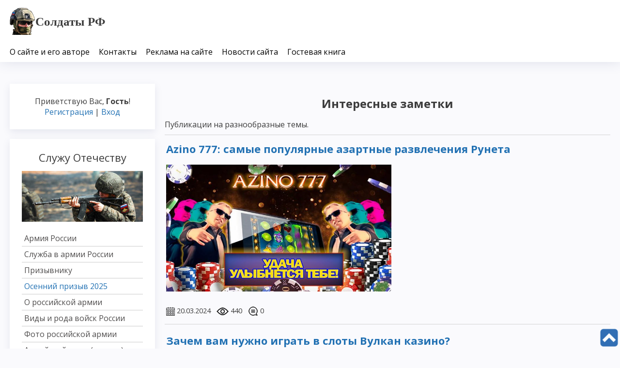

--- FILE ---
content_type: text/html; charset=UTF-8
request_url: https://www.soldati-russian.ru/publ/interesnoe/novosti/104-3
body_size: 8427
content:
<!DOCTYPE html>
<html id="root">
<head>
<meta charset="utf-8">
<meta http-equiv="X-UA-Compatible" content="IE=edge,chrome=1">
<title>Интересные заметки ﻿21-30</title>
<meta name="description" content="Публикации на разнообразные темы. Публикации на тему Интересные заметки 21-30, об армии и военных действиях">
<meta name="keywords" content="Статьи, Интересные заметки читать, все про Статьи, Интересные заметки 21-30, Статьи правда, смотреть Интересные заметки"> 
<meta name="viewport" content="width=device-width, initial-scale=1.0, maximum-scale=1.0, user-scalable=no">
<link rel="canonical" href="https://www.soldati-russian.ru/publ/interesnoe/novosti/104"/>
<meta property="yandex_recommendations_kill" content="1"/> 
<link href="https://fonts.googleapis.com/css?family=Material+Icons|Open+Sans:300,300i,400,400i,600,600i,700,700i,800,800i&amp;subset=cyrillic,greek" rel="stylesheet">
<!--[if lt IE 9]>
<script type="text/javascript">
 var e = ("header,footer,article,aside,section,nav").split(',');
 for (var i = 0; i < e.length; i++) {
 document.createElement(e[i]);
 }
 </script>
<![endif]-->
<link type="text/css" rel="stylesheet" href="/_st/my.css" />
<script type="text/javascript">
 var currentPageIdTemplate = 'category';
 var currentModuleTemplate = 'publ';
</script>

	<link rel="stylesheet" href="/.s/src/base.min.css?v=221108" />
	<link rel="stylesheet" href="/.s/src/layer7.min.css?v=221108" />

	<script src="/.s/src/jquery-1.12.4.min.js"></script>
	
	<script src="/.s/src/uwnd.min.js?v=221108"></script>
	<script src="//s724.ucoz.net/cgi/uutils.fcg?a=uSD&ca=2&ug=999&isp=1&r=0.798403794969651"></script>
	<link rel="stylesheet" href="/.s/src/ulightbox/ulightbox.min.css" />
	<script src="/.s/src/ulightbox/ulightbox.min.js"></script>
	<script async defer src="https://www.google.com/recaptcha/api.js?onload=reCallback&render=explicit&hl=ru"></script>
	<script>
/* --- UCOZ-JS-DATA --- */
window.uCoz = {"site":{"id":"0chechnya-voina","host":"chechnya-voina.ucoz.ru","domain":"soldati-russian.ru"},"layerType":7,"country":"US","uLightboxType":1,"sign":{"3125":"Закрыть","7252":"Предыдущий","7287":"Перейти на страницу с фотографией.","7251":"Запрошенный контент не может быть загружен. Пожалуйста, попробуйте позже.","5255":"Помощник","7253":"Начать слайд-шоу","7254":"Изменить размер","5458":"Следующий"},"language":"ru","ssid":"714014767621353567107","module":"publ"};
/* --- UCOZ-JS-CODE --- */
function loginPopupForm(params = {}) { new _uWnd('LF', ' ', -250, -100, { closeonesc:1, resize:1 }, { url:'/index/40' + (params.urlParams ? '?'+params.urlParams : '') }) }
function reCallback() {
		$('.g-recaptcha').each(function(index, element) {
			element.setAttribute('rcid', index);
			
		if ($(element).is(':empty') && grecaptcha.render) {
			grecaptcha.render(element, {
				sitekey:element.getAttribute('data-sitekey'),
				theme:element.getAttribute('data-theme'),
				size:element.getAttribute('data-size')
			});
		}
	
		});
	}
	function reReset(reset) {
		reset && grecaptcha.reset(reset.previousElementSibling.getAttribute('rcid'));
		if (!reset) for (rel in ___grecaptcha_cfg.clients) grecaptcha.reset(rel);
	}
/* --- UCOZ-JS-END --- */
</script>

	<style>.UhideBlock{display:none; }</style>
	<script type="text/javascript">new Image().src = "//counter.yadro.ru/hit;noadsru?r"+escape(document.referrer)+(screen&&";s"+screen.width+"*"+screen.height+"*"+(screen.colorDepth||screen.pixelDepth))+";u"+escape(document.URL)+";"+Date.now();</script>
</head>


<body class="base inner-page">

<!--U1AHEADER1Z--><header class="header">
 <div class="nav-row">
 <div class="cont-wrap clr">
 <a class="logo-lnk" href="https://www.soldati-russian.ru/" title="Главная"><!-- <logo> --><img src="/33333333333/logoo.png"><strong><span style="font-family:Georgia,serif;"><span style="font-size:25px;">Солдаты РФ</span></span></strong><!-- </logo> --></a>


<div class="show-search" id="show-search"></div>

<div class="show-menu" id="show-menu"></div>


<div class="search-m-bd" id="search-m-bd">
		<div class="searchForm">
			<form onsubmit="this.sfSbm.disabled=true" method="get" style="margin:0" action="/search/">
				<div align="center" class="schQuery">
					<input type="text" name="q" maxlength="30" size="20" class="queryField" />
				</div>
				<div align="center" class="schBtn">
					<input type="submit" class="searchSbmFl" name="sfSbm" value="Найти" />
				</div>
				<input type="hidden" name="t" value="0">
			</form>
		</div></div>


 <!-- <sblock_nmenu> -->

 <nav class="main-menu" id="main-menu">
 <div id="catmenu">
 <!-- <bc> --><div id="uNMenuDiv1" class="uMenuV"><ul class="uMenuRoot">
<li><a  href="/index/0-2" ><span>О сайте и его авторе</span></a></li>
<li><a  href="/index/taktika_boevykh_dejstvij/0-62" ><span>Контакты</span></a></li>
<li><a  href="/index/reklama_na_sajte/0-824" ><span>Реклама на сайте</span></a></li>
<li><a  href="/publ/blog_o_zhizni/novosti_sajta_quot_soldaty_rossii_quot/80" ><span>Новости сайта</span></a></li>
<li><a  href="/gb" ><span>Гостевая книга</span></a></li></ul></div><!-- </bc> --> 
 </div>
 </nav>
 
<!-- </sblock_nmenu> --> 

 </div>
 </div>
 </header><!--/U1AHEADER1Z-->
<!--U1PROMO1Z--><!--/U1PROMO1Z-->

<section class="middle clr" id="casing">

<!-- <middle> -->



 <aside class="sidebar">

 <!--U1CLEFTER1Z--><section class="sidebox user-box">
 
 
 
 <div class="user-ttl">
 
 <!--<s5212>-->Приветствую Вас<!--</s>-->, <b>Гость</b>!
 
 
 </div>
 <div class="user-btns">
 
 <a title="Регистрация" href="/index/3"><!--<s3089>-->Регистрация<!--</s>--></a> | <a title="Вход" href="javascript:;" rel="nofollow" onclick="loginPopupForm(); return false;"><!--<s3087>-->Вход<!--</s>--></a>
 
 
 </div>
 </section>

<!-- <block26> -->
<section class="sidebox">
<div class="sidebox-ttl"><!-- <bt> --><!--<s5158>-->Служу Отечеству<!--</s>--><!-- </bt> --></div>
<div class="sidebox-bd clr"><!-- <bc> -->
<img alt="" border="0" height="116" src="https://www.soldati-russian.ru/018/b3457eni-6.jpg" width="320" /><br><br> 
<div а id="SHAD_menu" align="left">
 <a href="/index/rossijskaja_armija/0-35" >Армия России</a>
 <a href="/index/na_sluzhbe_otechestvu/0-29" >Служба в армии России</a>
 <a href="/publ/armija_rossii/prizyvniku_v_armiju/115" >Призывнику</a> 
 <a href="/index/vesennij_prizyv_2020/0-468" ><span style="COLOR: #2271B3">Осенний призыв 2025</span></a>
 <a href="/publ/armija_rossii/stati/26" >О российской армии</a> 
 <a href="/index/vidy_i_roda_vojsk_rossii/0-672" >Виды и рода войск России</a>
 <a href="/publ/armija_rossii/fotografii_rossijskoj_armii/111" >Фото российской армии</a>
 <a href="/index/armejskij_zhargon_slovar/0-53" >Армейский сленг (жаргон)</a>
 <a href="/publ/armija_rossii/stikhi_pro_armiju_rossii/114" >Стихи про армию России</a> 
 </div>
<!-- </bc> --></div>
</section>
<!-- </block26> -->

<!-- <block37> -->
<section class="sidebox">
<div class="sidebox-ttl"><!-- <bt> --><!--<s5158>-->Конфликт на Украине<!--</s>--><!-- </bt> --></div>
<div class="sidebox-bd clr"><!-- <bc> -->
<img alt="" border="0" height="129" src="https://www.soldati-russian.ru/019/2376978ni-7.jpg" width="320" /><br><br> 
<div id="SHAD_menu" align="left"> 
 <a href="/index/vojna_na_ukraine/0-449" >Война на Донбассе</a>
 <a href="/publ/bratskaja_novorossija_donbass/materialy_o_vojne_v_novorossii/95" >Новости войны на Украине</a> 
 <a href="/publ/bratskaja_novorossija_donbass/khronologija_sobytij_vojny_na_donbasse/96" >Хроника событий</a>
 <a href="/publ/bratskaja_novorossija_donbass/vojna_na_donbasse_ukraina_rasskazy_uchastnikov_vojny/94" >Рассказы участников</a> 
 <a href="/index/poteri_opolchenija_i_vsu_vojna_na_ukraine/0-450" >Потери сторон</a> 
 <a href="/publ/bratskaja_novorossija_donbass/fotografii_vojny_v_ukraine/108" >Фото войны на Украине</a>
 <a href="/publ/bratskaja_novorossija_donbass/stikhi_o_vojne_v_donbasse/112" >Стихи о войне на Украине</a> 
 <a href="/load/video_vojny_v_ukraine/video_opolchencev_na_donbasse/41" >Видео войны на Украине</a>
 <a href="/load/video_vojny_v_ukraine/filmy_o_vojne_v_ukraine/49" >Фильмы о войне на Украине</a> 
 </div>
<!-- </bc> --></div>
</section>
<!-- </block37> -->

<!-- <block31> -->
<section class="sidebox">
<div class="sidebox-ttl"><!-- <bt> --><!--<s5158>-->Война в Чечне<!--</s>--><!-- </bt> --></div>
<div class="sidebox-bd clr"><!-- <bc> -->
<img alt="" border="0" height="135" src="https://www.soldati-russian.ru/018/bez4355nkeni-9.jpg" width="320" /><br><br> 
<div id="SHAD_menu" align="left">
 <a href="/index/vojna_v_chechne/0-52" >Чеченский конфликт</a>
 <a href="/publ/vojna_v_chechne/khronika/10" >Хроника боевых действий</a> 
 <a href="/publ/vojna_v_chechne/rasskazy_uchastnikov/12" >Рассказы участников войны</a>
 <a href="/publ/vojna_v_chechne/stati/8" >Военные факты</a> 
 <a href="/publ/vojna_v_chechne/pogibshie_vechnaja_pamjat/35" >Герои чеченской войны</a> 
 <a href="/publ/vojna_v_chechne/komandujushhie_federalnykh_vojsk_v_chechne/105" >Командующие сил России</a>
 <a href="/publ/vojna_v_chechne/polevye_komandiry/11" >Полевые командиры боевиков</a> 
 <a href="/publ/vojna_v_chechne/fotografii_chechenskoj_vojny/110" >Фотографии войны</a> 
 <a href="/publ/vojna_v_chechne/stikhi_pro_vojnu/13" >Стихи о войне</a>
 <a href="/load/vojna_v_chechne/knigi/7" >Книги о чеченской войне</a> 
 <a href="/load/vojna_v_chechne/video_chechenskikh_boevikov/35" >Видео чеченской войны</a>
 <a href="/load/vojna_v_chechne/voennye_filmy_onlajn/39" >Фильмы про войну в Чечне</a>
 <a href="/index/poteri_storon/0-5" >Потери в Чечне</a> 
 </div>
<!-- </bc> --></div>
</section>
<!-- </block31> -->

<!-- <block25> -->
<section class="sidebox">
<div class="sidebox-ttl"><!-- <bt> --><!--<s5158>-->Сирийский конфликт<!--</s>--><!-- </bt> --></div>
<div class="sidebox-bd clr"><!-- <bc> -->
<img alt="" border="0" height="135" src="https://www.soldati-russian.ru/020/siriya777.jpg" width="320" /><br><br> 
<div id="SHAD_menu" align="left">
 <a href="/publ/vojna_v_sirii/o_vojne_v_sirii/98" >О сирийском конфликте</a> 
 <a href="/publ/vojna_v_sirii/storony_v_sirijskoj_vojne/101" >Стороны конфликта</a>
 <a href="/publ/vojna_v_sirii/khronologija_vojny_v_sirii/100" >Хроника войны</a> 
 <a href="/publ/vojna_v_sirii/rasskazy_uchastnikov_vojny_v_sirii/99" >Рассказы участников</a> 
 <a href="/load/video_sirijskoj_vojny/video_soldat_sirii_na_vojne/45" >Видео войны в Сирии</a>
 <a href="/publ/vojna_v_sirii/fotografii_vojny_v_sirii/107" >Фото сирийской войны</a>
 <a href="/publ/vojna_v_sirii/stikhi_pro_vojnu_v_sirii/113" >Стихи о войне</a> 
 <a href="/index/poteri_v_vojne_v_sirii/0-456" >Потери сторон</a> 
 </div>
<!-- </bc> --></div>
</section>
<!-- </block25> -->

<!-- <block33> -->
<section class="sidebox">
<div class="sidebox-ttl"><!-- <bt> --><!--<s5158>-->Афганистан 79-89<!--</s>--><!-- </bt> --></div>
<div class="sidebox-bd clr"><!-- <bc> -->
<img alt="" border="0" height="134" src="https://www.soldati-russian.ru/018/be87gnnni-13.jpg" width="320" /><br><br> 
<div id="SHAD_menu" align="left"> 
 <a href="/publ/vojna_v_afganistane/stati_o_vojne/29" >Статьи о войне</a> 
 <a href="/publ/vojna_v_afganistane/rasskazy_veteranov/31" >Рассказы участников войны</a>
 <a href="/publ/vojna_v_afganistane/geroi_afgana/32" >Герои войны</a> 
 <a href="/publ/vojna_v_afganistane/boevye_operacii/33" >Боевые операции</a>
 <a href="/publ/vojna_v_afganistane/stikhi_o_vojne_v_afganistane/106" >Стихи афганской войны</a>
 <a href="/load/vojna_v_afganistane/video_vojny_v_afganistane_1979_1989/34" >Видео войны в Афгане</a> 
 <a href="/load/vojna_v_afganistane/filmy_pro_vojnu_v_afganistane/48" >Фильмы о войне в Афгане</a> 
 <a href="/index/obshhie_ljudskie_poteri_i_poteri_tekhniki_v_afganistane/0-157" >Потери</a> 
 </div>
<!-- </bc> --></div>
</section>
<!-- </block33> -->

<!-- <block35> -->
<section class="sidebox">
<div class="sidebox-ttl"><!-- <bt> --><!--<s5158>-->Южная Осетия 2008<!--</s>--><!-- </bt> --></div>
<div class="sidebox-bd clr"><!-- <bc> -->
<img alt="" border="0" height="135" src="https://www.soldati-russian.ru/020/osetia777.jpg" width="320" /><br><br> 
<div id="SHAD_menu" align="left">
 <a href="/publ/stati/analiz_voennykh_dejstvij/18" >Анализ военных действий</a>
 <a href="/publ/stati/rasskazy_voennykh/17" >Рассказы участников</a> 
 <a href="/publ/stati/khronologija_sobytij/15" >Хроника конфликта</a> 
 <a href="/publ/stati/inostrannye_smi/20" >СМИ о войне</a>
 <a href="/load/vojna_v_juzhnoj_osetii/knigi/19" >Книги о войне</a>
 <a href="/publ/stati/fotografii_vojny_v_juzhnoj_osetii/109" >Фотографии войны</a> 
 <a href="/load/vojna_v_juzhnoj_osetii/video_vojny_v_juzhnoj_osetii_2008/33" >Видео войны в Ю. Осетии</a> 
 </div>
<!-- </bc> --></div>
</section>
<!-- </block35> -->

<!-- <block13> -->
<section class="sidebox">
<div class="sidebox-bd clr"><div align="center"><!-- <bc> --><noindex>
<!-- Yandex.Metrika informer -->
<a href="https://metrika.yandex.ru/stat/?id=30711663&amp;from=informer"
target="_blank" rel="nofollow"><img src="https://informer.yandex.ru/informer/30711663/3_1_FFFFFFFF_EFEFEFFF_0_pageviews"
style="width:88px; height:31px; border:0;" alt="Яндекс.Метрика" title="Яндекс.Метрика: данные за сегодня (просмотры, визиты и уникальные посетители)" class="ym-advanced-informer" data-cid="30711663" data-lang="ru" /></a>
<!-- /Yandex.Metrika informer -->

<!-- Yandex.Metrika counter -->
<script type="text/javascript" >
 (function(m,e,t,r,i,k,a){m[i]=m[i]||function(){(m[i].a=m[i].a||[]).push(arguments)};
 m[i].l=1*new Date();k=e.createElement(t),a=e.getElementsByTagName(t)[0],k.async=1,k.src=r,a.parentNode.insertBefore(k,a)})
 (window, document, "script", "https://mc.yandex.ru/metrika/tag.js", "ym");

 ym(30711663, "init", {
 clickmap:true,
 trackLinks:true,
 accurateTrackBounce:true,
 webvisor:true
 });
</script>
<noscript><div><img src="https://mc.yandex.ru/watch/30711663" style="position:absolute; left:-9999px;" alt="" /></div></noscript>
<!-- /Yandex.Metrika counter -->
<img border="0" align="absmiddle" src="https://yandex.ru/cycounter?https://www.soldati-russian.ru&theme=light&lang=ru">
</noindex><!-- </bc> --></div></div>
</section>
<!-- </block13> -->

<script type="text/javascript">
<!--
var _acic={dataProvider:140};(function(){var e=document.createElement("script");e.type="text/javascript";e.async=true;e.src="https://www.acint.net/aci.js";var t=document.getElementsByTagName("script")[0];t.parentNode.insertBefore(e,t)})()
//-->
</script><!--1980709195102--><!--/U1CLEFTER1Z-->
 </aside>

<div id="main-content" class="container">
<section class="content module-publ">
<!-- <body> --><div class="breadcrumbs-wrapper">
 
</div>
<div class="items-stat-wrapper">
</div>
<div align = "center"><h1>Интересные заметки</h1></div>
Публикации на разнообразные темы.
<hr>
<script>
			function spages(p, s, link ) {
				if ( 1) return !!location.assign(link.href);
				ajaxPageController.showLoader();
				_uPostForm('', { url:'/publ/interesnoe/novosti/104-' + p + '-' + s + '-0-0-' + Date.now() } )
			}
			function ssorts(p, cu, seo ) {
				if ( 1 ) {
					if ( seo&&seo=='1'){var uu=cu+'?sort='+p;var sort=false;var filter1=false;var filter2=false;var filter3=false;var pageX=false;tmp=[];var items=location.search.substr(1).split("&");for ( var index=0;index<items.length;index++){tmp=items[index].split("=");if ( tmp[0]&&tmp[1]&&(tmp[0]=='sort')){sort=tmp[1];}if ( tmp[0]&&tmp[1]&&(tmp[0]=='filter1')){filter1=tmp[1];}if ( tmp[0]&&tmp[1]&&(tmp[0]=='filter2')){filter2=tmp[1];}if ( tmp[0]&&tmp[1]&&(tmp[0]=='filter3')){filter3=tmp[1];}if ( tmp[0]&&!tmp[1]){if ( tmp[0].match(/page/)){pageX=tmp[0];}}}if ( filter1){uu+='&filter1='+filter1;}if ( filter2){uu+='&filter2='+filter2;}if ( filter3){uu+='&filter3='+filter3;}if ( pageX){uu+='&'+pageX;}document.location.href=uu;return;}
					document.location.href='/publ/interesnoe/novosti/104-1-'+p;
					return
				}
				ajaxPageController.showLoader();
				_uPostForm('', { url:'/publ/interesnoe/novosti/104-1-' + p + '-0-0-' + Date.now() } )
			}</script>
			<div id="allEntries"><div id="entryID4479"><table border="0" cellpadding="0" cellspacing="0" width="100%" class="eBlock"><tr><td style="padding:3px;">

<div class="eTitle" style="text-align:left;"><a href="/publ/interesnoe/novosti/azino_777_samye_populjarnye_azartnye_razvlechenija_runeta/104-1-0-4479"><b>Azino 777: самые популярные азартные развлечения Рунета</b></a></div>
<div class="eMessage" style="text-align:left;clear:both;padding-top:2px;padding-bottom:2px;"><p><img alt="" height="261" src="/020/onlayn-kazino-tri.jpg" width="465" /></p></div><div class="eDetails" style="clear:both;">
<span class="e-date"><span class="ed-title"><img src="https://www.soldati-russian.ru/001/date.png" border="0" align="absmiddle"></span> <span class="ed-value" title="19:29" style="font-size: 11pt;">20.03.2024</span></span> &nbsp;
<span class="e-reads"><span class="ed-title"><img src="https://www.soldati-russian.ru/001/views.png" border="0" align="absmiddle"></span> <span class="ed-value" style="font-size: 11pt;">440</span></span><span class="ed-sep"></span>
<span class="ed-sep"> <img src="https://www.soldati-russian.ru/001/comments.png" border="0" align="absmiddle"></span> <span style="font-size: 11pt;">0</span>
</div></td></tr></table><br /></div><div id="entryID4478"><table border="0" cellpadding="0" cellspacing="0" width="100%" class="eBlock"><tr><td style="padding:3px;">

<div class="eTitle" style="text-align:left;"><a href="/publ/interesnoe/novosti/zachem_vam_nuzhno_igrat_v_sloty_vulkan_kazino/104-1-0-4478"><b>Зачем вам нужно играть в слоты Вулкан казино?</b></a></div>
<div class="eMessage" style="text-align:left;clear:both;padding-top:2px;padding-bottom:2px;"><p><img alt="" height="235" src="/020/skachat-pril.jpg" width="419" /></p></div><div class="eDetails" style="clear:both;">
<span class="e-date"><span class="ed-title"><img src="https://www.soldati-russian.ru/001/date.png" border="0" align="absmiddle"></span> <span class="ed-value" title="20:10" style="font-size: 11pt;">14.03.2024</span></span> &nbsp;
<span class="e-reads"><span class="ed-title"><img src="https://www.soldati-russian.ru/001/views.png" border="0" align="absmiddle"></span> <span class="ed-value" style="font-size: 11pt;">453</span></span><span class="ed-sep"></span>
<span class="ed-sep"> <img src="https://www.soldati-russian.ru/001/comments.png" border="0" align="absmiddle"></span> <span style="font-size: 11pt;">0</span>
</div></td></tr></table><br /></div><div id="entryID4477"><table border="0" cellpadding="0" cellspacing="0" width="100%" class="eBlock"><tr><td style="padding:3px;">

<div class="eTitle" style="text-align:left;"><a href="/publ/interesnoe/novosti/otlichnye_perspektivy_v_internete_dlja_vas_s_kazino_maksslots/104-1-0-4477"><b>Отличные перспективы в интернете для вас с казино Максслотс!</b></a></div>
<div class="eMessage" style="text-align:left;clear:both;padding-top:2px;padding-bottom:2px;"><p><img alt="" src="/020/1579311187_2.jpg" style="width: 350px; height: 108px;" /></p></div><div class="eDetails" style="clear:both;">
<span class="e-date"><span class="ed-title"><img src="https://www.soldati-russian.ru/001/date.png" border="0" align="absmiddle"></span> <span class="ed-value" title="19:48" style="font-size: 11pt;">14.03.2024</span></span> &nbsp;
<span class="e-reads"><span class="ed-title"><img src="https://www.soldati-russian.ru/001/views.png" border="0" align="absmiddle"></span> <span class="ed-value" style="font-size: 11pt;">452</span></span><span class="ed-sep"></span>
<span class="ed-sep"> <img src="https://www.soldati-russian.ru/001/comments.png" border="0" align="absmiddle"></span> <span style="font-size: 11pt;">0</span>
</div></td></tr></table><br /></div><div id="entryID4476"><table border="0" cellpadding="0" cellspacing="0" width="100%" class="eBlock"><tr><td style="padding:3px;">

<div class="eTitle" style="text-align:left;"><a href="/publ/interesnoe/novosti/dlja_kachestvennoj_igry_vybirajte_joycasino/104-1-0-4476"><b>Для качественной игры выбирайте Joycasino</b></a></div>
<div class="eMessage" style="text-align:left;clear:both;padding-top:2px;padding-bottom:2px;"><p><img alt="" height="298" src="/020/dzhojkazino.jpg" width="398" /></p></div><div class="eDetails" style="clear:both;">
<span class="e-date"><span class="ed-title"><img src="https://www.soldati-russian.ru/001/date.png" border="0" align="absmiddle"></span> <span class="ed-value" title="17:41" style="font-size: 11pt;">07.03.2024</span></span> &nbsp;
<span class="e-reads"><span class="ed-title"><img src="https://www.soldati-russian.ru/001/views.png" border="0" align="absmiddle"></span> <span class="ed-value" style="font-size: 11pt;">401</span></span><span class="ed-sep"></span>
<span class="ed-sep"> <img src="https://www.soldati-russian.ru/001/comments.png" border="0" align="absmiddle"></span> <span style="font-size: 11pt;">0</span>
</div></td></tr></table><br /></div><div id="entryID4474"><table border="0" cellpadding="0" cellspacing="0" width="100%" class="eBlock"><tr><td style="padding:3px;">

<div class="eTitle" style="text-align:left;"><a href="/publ/interesnoe/novosti/progressivnyj_dzhekpot_v_igrovykh_avtomatakh_vulkan_stars_kazino/104-1-0-4474"><b>Прогрессивный джекпот в игровых автоматах Вулкан Старс казино</b></a></div>
<div class="eMessage" style="text-align:left;clear:both;padding-top:2px;padding-bottom:2px;"><p><img alt="" height="228" src="/020/be23978shhgshni-1.jpg" width="434" /></p></div><div class="eDetails" style="clear:both;">
<span class="e-date"><span class="ed-title"><img src="https://www.soldati-russian.ru/001/date.png" border="0" align="absmiddle"></span> <span class="ed-value" title="00:15" style="font-size: 11pt;">02.03.2024</span></span> &nbsp;
<span class="e-reads"><span class="ed-title"><img src="https://www.soldati-russian.ru/001/views.png" border="0" align="absmiddle"></span> <span class="ed-value" style="font-size: 11pt;">482</span></span><span class="ed-sep"></span>
<span class="ed-sep"> <img src="https://www.soldati-russian.ru/001/comments.png" border="0" align="absmiddle"></span> <span style="font-size: 11pt;">0</span>
</div></td></tr></table><br /></div><div id="entryID4473"><table border="0" cellpadding="0" cellspacing="0" width="100%" class="eBlock"><tr><td style="padding:3px;">

<div class="eTitle" style="text-align:left;"><a href="/publ/interesnoe/novosti/ot_chego_zavisit_vyigrysh_v_kazino/104-1-0-4473"><b>От чего зависит выигрыш в казино?</b></a></div>
<div class="eMessage" style="text-align:left;clear:both;padding-top:2px;padding-bottom:2px;"><p><img alt="" height="307" src="/020/0d2a00c956475b758f4c40c1881db234.jpg" width="410" /></p>

<p>Учимся выигрывать.</p></div><div class="eDetails" style="clear:both;">
<span class="e-date"><span class="ed-title"><img src="https://www.soldati-russian.ru/001/date.png" border="0" align="absmiddle"></span> <span class="ed-value" title="21:18" style="font-size: 11pt;">26.02.2024</span></span> &nbsp;
<span class="e-reads"><span class="ed-title"><img src="https://www.soldati-russian.ru/001/views.png" border="0" align="absmiddle"></span> <span class="ed-value" style="font-size: 11pt;">1277</span></span><span class="ed-sep"></span>
<span class="ed-sep"> <img src="https://www.soldati-russian.ru/001/comments.png" border="0" align="absmiddle"></span> <span style="font-size: 11pt;">0</span>
</div></td></tr></table><br /></div><div id="entryID4472"><table border="0" cellpadding="0" cellspacing="0" width="100%" class="eBlock"><tr><td style="padding:3px;">

<div class="eTitle" style="text-align:left;"><a href="/publ/interesnoe/novosti/algoritm_igrovogo_processa_v_kazino_igre_aviator_shag_za_shagom/104-1-0-4472"><b>Алгоритм игрового процесса в казино-игре Авиатор: шаг за шагом</b></a></div>
<div class="eMessage" style="text-align:left;clear:both;padding-top:2px;padding-bottom:2px;"><p><img alt="" height="326" src="/020/HiA1b8JyZCA.jpg" width="431" /></p></div><div class="eDetails" style="clear:both;">
<span class="e-date"><span class="ed-title"><img src="https://www.soldati-russian.ru/001/date.png" border="0" align="absmiddle"></span> <span class="ed-value" title="19:19" style="font-size: 11pt;">21.02.2024</span></span> &nbsp;
<span class="e-reads"><span class="ed-title"><img src="https://www.soldati-russian.ru/001/views.png" border="0" align="absmiddle"></span> <span class="ed-value" style="font-size: 11pt;">4990</span></span><span class="ed-sep"></span>
<span class="ed-sep"> <img src="https://www.soldati-russian.ru/001/comments.png" border="0" align="absmiddle"></span> <span style="font-size: 11pt;">0</span>
</div></td></tr></table><br /></div><div id="entryID4471"><table border="0" cellpadding="0" cellspacing="0" width="100%" class="eBlock"><tr><td style="padding:3px;">

<div class="eTitle" style="text-align:left;"><a href="/publ/interesnoe/novosti/avtomaty_sloty_kazino_bollywood_sovershenno_besplatno_i_bez_registracii/104-1-0-4471"><b>Автоматы слоты казино Bollywood совершенно бесплатно</b></a></div>
<div class="eMessage" style="text-align:left;clear:both;padding-top:2px;padding-bottom:2px;"><p><img alt="" src="/020/bollywoodenjoynet-400h266.jpg" style="width: 400px; height: 266px;" /></p></div><div class="eDetails" style="clear:both;">
<span class="e-date"><span class="ed-title"><img src="https://www.soldati-russian.ru/001/date.png" border="0" align="absmiddle"></span> <span class="ed-value" title="19:09" style="font-size: 11pt;">21.02.2024</span></span> &nbsp;
<span class="e-reads"><span class="ed-title"><img src="https://www.soldati-russian.ru/001/views.png" border="0" align="absmiddle"></span> <span class="ed-value" style="font-size: 11pt;">134</span></span><span class="ed-sep"></span>
<span class="ed-sep"> <img src="https://www.soldati-russian.ru/001/comments.png" border="0" align="absmiddle"></span> <span style="font-size: 11pt;">0</span>
</div></td></tr></table><br /></div><div id="entryID4470"><table border="0" cellpadding="0" cellspacing="0" width="100%" class="eBlock"><tr><td style="padding:3px;">

<div class="eTitle" style="text-align:left;"><a href="/publ/interesnoe/novosti/onlajn_klub_kazino_pokerdom_igrat_besplatno_metodika_raschjota_vyplat_v_igrovykh_avtomatakh/104-1-0-4470"><b>Онлайн клуб казино Pokerdom играть бесплатно: методика расчёта выплат в игровых автоматах</b></a></div>
<div class="eMessage" style="text-align:left;clear:both;padding-top:2px;padding-bottom:2px;"><p><img alt="" height="305" src="/020/a4f067fbf.jpg" width="455" /></p></div><div class="eDetails" style="clear:both;">
<span class="e-date"><span class="ed-title"><img src="https://www.soldati-russian.ru/001/date.png" border="0" align="absmiddle"></span> <span class="ed-value" title="19:02" style="font-size: 11pt;">21.02.2024</span></span> &nbsp;
<span class="e-reads"><span class="ed-title"><img src="https://www.soldati-russian.ru/001/views.png" border="0" align="absmiddle"></span> <span class="ed-value" style="font-size: 11pt;">285</span></span><span class="ed-sep"></span>
<span class="ed-sep"> <img src="https://www.soldati-russian.ru/001/comments.png" border="0" align="absmiddle"></span> <span style="font-size: 11pt;">0</span>
</div></td></tr></table><br /></div><div id="entryID4469"><table border="0" cellpadding="0" cellspacing="0" width="100%" class="eBlock"><tr><td style="padding:3px;">

<div class="eTitle" style="text-align:left;"><a href="/publ/interesnoe/novosti/kazino_azino_777_igrat_prjamo_sejchas_na_oficialnom_zerkale/104-1-0-4469"><b>Казино Азино 777 играть прямо сейчас на официальном зеркале</b></a></div>
<div class="eMessage" style="text-align:left;clear:both;padding-top:2px;padding-bottom:2px;"><p><img alt="" height="247" src="/020/onlayn-kazino-tri-.jpg" width="437" /></p></div><div class="eDetails" style="clear:both;">
<span class="e-date"><span class="ed-title"><img src="https://www.soldati-russian.ru/001/date.png" border="0" align="absmiddle"></span> <span class="ed-value" title="00:35" style="font-size: 11pt;">15.02.2024</span></span> &nbsp;
<span class="e-reads"><span class="ed-title"><img src="https://www.soldati-russian.ru/001/views.png" border="0" align="absmiddle"></span> <span class="ed-value" style="font-size: 11pt;">253</span></span><span class="ed-sep"></span>
<span class="ed-sep"> <img src="https://www.soldati-russian.ru/001/comments.png" border="0" align="absmiddle"></span> <span style="font-size: 11pt;">0</span>
</div></td></tr></table><br /></div></div><hr />
<div class="paging-wrapper-bottom"><span class="pagesBlockuz2"><a class="swchItem1" href="/publ/interesnoe/novosti/104"  onclick="spages('1', '2', this ); return false;" ><span>1-10</span></a> <a class="swchItem1" href="/publ/interesnoe/novosti/104-2"  onclick="spages('2', '2', this ); return false;" ><span>11-20</span></a> <b class="swchItemA1"><span>21-30</span></b> <a class="swchItem1" href="/publ/interesnoe/novosti/104-4"  onclick="spages('4', '2', this ); return false;" ><span>31-40</span></a> <a class="swchItem1" href="/publ/interesnoe/novosti/104-5"  onclick="spages('5', '2', this ); return false;" ><span>41-50</span></a> <span class="swchItemDots"><span>...</span></span> <a class="swchItem1" href="/publ/interesnoe/novosti/104-14"  onclick="spages('14', '2', this ); return false;" ><span>131-140</span></a> <a class="swchItem1" href="/publ/interesnoe/novosti/104-15"  onclick="spages('15', '2', this ); return false;" ><span>141-146</span></a> </span></div><!-- </body> -->
 </section>
 </div>
<!-- </middle> -->
</section>

<!--U1BFOOTER1Z--><footer class="footer"> 
<div class="cont-wrap clr">
 <div class="copy">
 <!-- <copy> -->«Солдаты РФ» © 2010-2025<!-- </copy> -->
 </div>
<div class="ucoz-copy"><!-- "' --><span class="pbN2tv_r"><a href="https://www.ucoz.ru/"><img style="width:80px; height:15px;" src="/.s/img/cp/svg/22.svg" alt="" /></a></span></div>

</div>
</footer>




<a href="javascript://" onclick="$('body').scrollTo({top:$('body').offset().top, left:0}, 800);return false;"> 
 <div style="position:fixed; opacity:0.8; bottom:0px; right:0px;" id="fImgtotop"><img 
 title="Вверх" src="https://www.soldati-russian.ru/002/img2.png" border="0"></div> 
 </a> 
 
 <script type="text/javascript"> 
 jQuery(function() { 
 var overelem = jQuery('body'); 
 
 jQuery('#nav_up').fadeIn('slow'); 
 jQuery('#nav_down').fadeIn('slow'); 
 
 jQuery('#nav_down').click( 
 function (e) { 
 jQuery('html, body').animate({scrollTop: overelem.height()}, 800); 
 } 
 ); 
 jQuery('#nav_up').click( 
 function (e) { 
 jQuery('html, body').animate({scrollTop: '0px'}, 800); 
 } 
 ); 
 }); 
 </script><!--/U1BFOOTER1Z-->

<div style="display:none;">

</div>


<script src="/.s/t/1709/main.js"></script>
<script src="https://ajax.googleapis.com/ajax/libs/webfont/1.6.26/webfont.js"></script>
</body>
</html>
<!-- 0.14148 (s724) -->